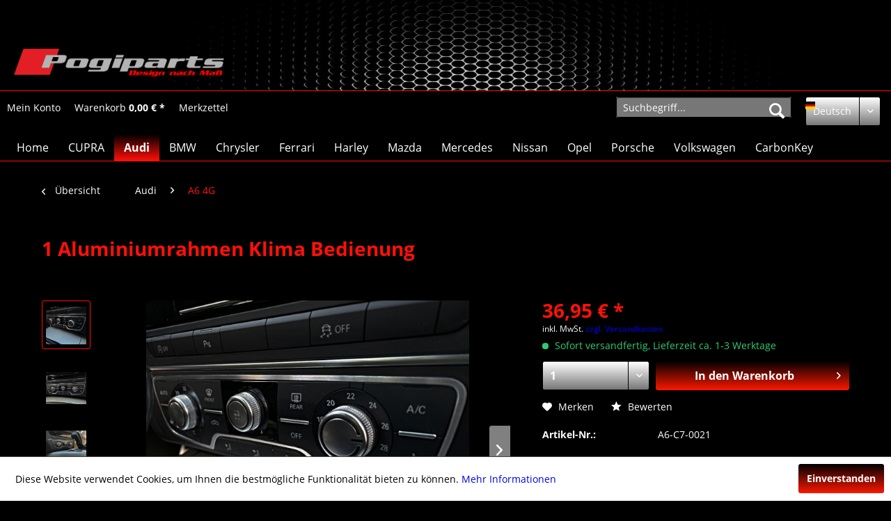

--- FILE ---
content_type: text/html; charset=UTF-8
request_url: https://pogiparts.de/de/audi/a6-4g/2981/1-aluminiumrahmen-klima-bedienung
body_size: 11725
content:
<!DOCTYPE html> <html class="no-js" lang="de" itemscope="itemscope" itemtype="https://schema.org/WebPage"> <head> <meta charset="utf-8"> <meta name="author" content="" /> <meta name="robots" content="index,follow" /> <meta name="revisit-after" content="15 days" /> <meta name="keywords" content=".Die, Klebefläche, Handarbeit, Blende, rückseitig, Fahrzeug, wertet, Innenraum, kleine, Akzente, Blenden, bereits, versehen, speziellen, fügt, Bedarf, wieder, rückstandslos, entfernt, werden." /> <meta name="description" content="Pogiparts Aludekor Echtcarbon" /> <meta property="og:type" content="product" /> <meta property="og:site_name" content="Pogiparts" /> <meta property="og:url" content="https://pogiparts.de/de/audi/a6-4g/2981/1-aluminiumrahmen-klima-bedienung" /> <meta property="og:title" content="1 Aluminiumrahmen Klima Bedienung" /> <meta property="og:description" content="Die Zierblenden bestehen aus hochwertigem Aluminium und werden in Handarbeit als Einzelanfertigung hergestellt. Nach der Fertigung auf einer…" /> <meta property="og:image" content="https://pogiparts.de/media/image/de/fb/b1/20210804_091400845_iOS.jpg" /> <meta property="product:brand" content="Pogiparts" /> <meta property="product:price" content="36,95" /> <meta property="product:product_link" content="https://pogiparts.de/de/audi/a6-4g/2981/1-aluminiumrahmen-klima-bedienung" /> <meta name="twitter:card" content="product" /> <meta name="twitter:site" content="Pogiparts" /> <meta name="twitter:title" content="1 Aluminiumrahmen Klima Bedienung" /> <meta name="twitter:description" content="Die Zierblenden bestehen aus hochwertigem Aluminium und werden in Handarbeit als Einzelanfertigung hergestellt. Nach der Fertigung auf einer…" /> <meta name="twitter:image" content="https://pogiparts.de/media/image/de/fb/b1/20210804_091400845_iOS.jpg" /> <meta itemprop="copyrightHolder" content="Pogiparts" /> <meta itemprop="copyrightYear" content="2014" /> <meta itemprop="isFamilyFriendly" content="True" /> <meta itemprop="image" content="https://pogiparts.de/media/image/05/ee/b9/logoneu.png" /> <meta name="viewport" content="width=device-width, initial-scale=1.0"> <meta name="mobile-web-app-capable" content="yes"> <meta name="apple-mobile-web-app-title" content="Pogiparts"> <meta name="apple-mobile-web-app-capable" content="yes"> <meta name="apple-mobile-web-app-status-bar-style" content="default"> <link rel="alternate" hreflang="de-DE" href="https://pogiparts.de/de/audi/a6-4g/2981/1-aluminiumrahmen-klima-bedienung" /> <link rel="alternate" hreflang="en-GB" href="https://pogiparts.de/en/audi/a6-4g/2981/1x-aluframe-klimaoperation" /> <link rel="apple-touch-icon-precomposed" href="https://pogiparts.de/media/image/b7/9e/a3/fabitVpFVveI451Pj.png"> <link rel="shortcut icon" href="https://pogiparts.de/media/image/47/c5/af/fabi.png"> <meta name="msapplication-navbutton-color" content="#FF1008" /> <meta name="application-name" content="Pogiparts" /> <meta name="msapplication-starturl" content="https://pogiparts.de/de/" /> <meta name="msapplication-window" content="width=1024;height=768" /> <meta name="msapplication-TileImage" content="https://pogiparts.de/media/image/62/51/47/fabisA5hDRLm3Dp2r.png"> <meta name="msapplication-TileColor" content="#FF1008"> <meta name="theme-color" content="#FF1008" /> <link rel="canonical" href="https://pogiparts.de/de/audi/a6-4g/2981/1-aluminiumrahmen-klima-bedienung" /> <title itemprop="name">Pogiparts-design nach Maß | Pogiparts</title> <link href="/web/cache/1602165609_e62f9fc7715a7bccbc4df57f0748c005.css" media="all" rel="stylesheet" type="text/css" /> <link href="/custom.css" media="all" rel="stylesheet" type="text/css"> </head> <body class="is--ctl-detail is--act-index" > <div class="page-wrap"> <noscript class="noscript-main"> <div class="alert is--warning"> <div class="alert--icon"> <i class="icon--element icon--warning"></i> </div> <div class="alert--content"> Um Pogiparts in vollem Umfang nutzen zu k&ouml;nnen, empfehlen wir Ihnen Javascript in Ihrem Browser zu aktiveren. </div> </div> </noscript> <header class="header-main"> <div class="top-bar"> <div class="container block-group"> <nav class="top-bar--navigation block" role="menubar"> </nav> </div> </div> <div class="container header--navigation"> <div class="logo-main block-group" role="banner"> <div class="logo--shop block"> <a class="logo--link" href="https://pogiparts.de/de/" title="Pogiparts - zur Startseite wechseln"> <picture> <source srcset="https://pogiparts.de/media/image/05/ee/b9/logoneu.png" media="(min-width: 78.75em)"> <source srcset="https://pogiparts.de/media/image/03/36/23/zzzzz595aaf1d9886f.jpg" media="(min-width: 64em)"> <source srcset="https://pogiparts.de/media/image/90/c2/07/zzzzz595aaf0686414.jpg" media="(min-width: 48em)"> <img srcset="https://pogiparts.de/media/image/e3/8f/c0/zzzzz.jpg" alt="Pogiparts - zur Startseite wechseln" /> </picture> </a> </div> </div> <div class="container--ajax-cart" data-collapse-cart="true" data-displayMode="offcanvas"></div> </div> </header> <nav class="shop--navigation block-group"> <ul class="navigation--list container" role="menubar"> <li class="navigation--entry entry--menu-left" role="menuitem"> <a class="entry--link entry--trigger btn is--icon-left" href="#offcanvas--left" data-offcanvas="true" data-offCanvasSelector=".sidebar-main" aria-label="Menü"> <i class="icon--menu"></i> Menü </a> </li>  <li class="navigation--entry entry--account" role="menuitem" data-offcanvas="true" data-offCanvasSelector=".account--dropdown-navigation"> <a href="https://pogiparts.de/de/account" title="Mein Konto" aria-label="Mein Konto" class="btn is--icon-left entry--link account--link"> <i class="icon--account"></i> <span class="account--display"> Mein Konto </span> </a> </li> <li class="navigation--entry entry--cart" role="menuitem"> <a class="btn is--icon-left cart--link" href="https://pogiparts.de/de/checkout/cart" title="Warenkorb" aria-label="Warenkorb"> <span class="cart--display"> Warenkorb </span> <span class="badge is--primary is--minimal cart--quantity is--hidden">0</span> <i class="icon--basket"></i> <span class="cart--amount"> 0,00&nbsp;&euro; * </span> </a> <div class="ajax-loader">&nbsp;</div> </li> <li class="navigation--entry entry--notepad" role="menuitem"> <a href="https://pogiparts.de/de/note" title="Merkzettel" aria-label="Merkzettel" class="btn"> <span class="notepad--display">Merkzettel</span><i class="icon--heart"></i> </a> </li>  <li class="navigation--entry entry--language">  <div class="top-bar--language navigation--entry"> <form method="post" class="language--form"> <div class="field--select"> <div class="language--flag de_DE">Deutsch</div> <div class="select-field"> <select name="__shop" class="language--select" data-auto-submit="true"> <option value="1" selected="selected"> Deutsch </option> <option value="3" > Englisch </option> </select> </div> <input type="hidden" name="__redirect" value="1"> </div> </form> </div>  </li> <li class="navigation--entry entry--search" role="menuitem" data-search="true" aria-haspopup="true" data-minLength="3"> <a class="btn entry--link entry--trigger" href="#show-hide--search" title="Suche anzeigen / schließen" aria-label="Suche anzeigen / schließen"> <i class="icon--search"></i> <span class="search--display">Suchen</span> </a> <form action="/de/search" method="get" class="main-search--form"> <input type="search" name="sSearch" class="main-search--field" autocomplete="off" autocapitalize="off" placeholder="Suchbegriff..." maxlength="30" /> <button type="submit" class="main-search--button"> <i class="icon--search"></i> <span class="main-search--text">Suchen</span> </button> <div class="form--ajax-loader">&nbsp;</div> </form> <div class="main-search--results"></div> </li> </ul> </nav> <nav class="navigation-main"> <div class="container" data-menu-scroller="true" data-listSelector=".navigation--list.container" data-viewPortSelector=".navigation--list-wrapper"> <div class="navigation--list-wrapper"> <ul class="navigation--list container" role="menubar" itemscope="itemscope" itemtype="https://schema.org/SiteNavigationElement"> <li class="navigation--entry is--home" role="menuitem"><a class="navigation--link is--first" href="https://pogiparts.de/de/" title="Home" aria-label="Home" itemprop="url"><span itemprop="name">Home</span></a></li><li class="navigation--entry" role="menuitem"><a class="navigation--link" href="https://pogiparts.de/de/cupra/" title="CUPRA" aria-label="CUPRA" itemprop="url"><span itemprop="name">CUPRA</span></a></li><li class="navigation--entry is--active" role="menuitem"><a class="navigation--link is--active" href="https://pogiparts.de/de/audi/" title="Audi" aria-label="Audi" itemprop="url"><span itemprop="name">Audi</span></a></li><li class="navigation--entry" role="menuitem"><a class="navigation--link" href="https://pogiparts.de/de/bmw/" title="BMW" aria-label="BMW" itemprop="url"><span itemprop="name">BMW</span></a></li><li class="navigation--entry" role="menuitem"><a class="navigation--link" href="https://pogiparts.de/de/chrysler/" title="Chrysler" aria-label="Chrysler" itemprop="url"><span itemprop="name">Chrysler</span></a></li><li class="navigation--entry" role="menuitem"><a class="navigation--link" href="https://pogiparts.de/de/ferrari/" title="Ferrari" aria-label="Ferrari" itemprop="url"><span itemprop="name">Ferrari</span></a></li><li class="navigation--entry" role="menuitem"><a class="navigation--link" href="https://pogiparts.de/de/harley/" title="Harley" aria-label="Harley" itemprop="url"><span itemprop="name">Harley</span></a></li><li class="navigation--entry" role="menuitem"><a class="navigation--link" href="https://pogiparts.de/de/mazda/" title="Mazda" aria-label="Mazda" itemprop="url"><span itemprop="name">Mazda</span></a></li><li class="navigation--entry" role="menuitem"><a class="navigation--link" href="https://pogiparts.de/de/mercedes/" title="Mercedes" aria-label="Mercedes" itemprop="url"><span itemprop="name">Mercedes</span></a></li><li class="navigation--entry" role="menuitem"><a class="navigation--link" href="https://pogiparts.de/de/nissan/" title="Nissan" aria-label="Nissan" itemprop="url"><span itemprop="name">Nissan</span></a></li><li class="navigation--entry" role="menuitem"><a class="navigation--link" href="https://pogiparts.de/de/opel/" title="Opel" aria-label="Opel" itemprop="url"><span itemprop="name">Opel</span></a></li><li class="navigation--entry" role="menuitem"><a class="navigation--link" href="https://pogiparts.de/de/porsche/" title="Porsche" aria-label="Porsche" itemprop="url"><span itemprop="name">Porsche</span></a></li><li class="navigation--entry" role="menuitem"><a class="navigation--link" href="https://pogiparts.de/de/volkswagen/" title="Volkswagen" aria-label="Volkswagen" itemprop="url"><span itemprop="name">Volkswagen</span></a></li><li class="navigation--entry" role="menuitem"><a class="navigation--link" href="https://pogiparts.de/de/carbonkey/" title="CarbonKey" aria-label="CarbonKey" itemprop="url"><span itemprop="name">CarbonKey</span></a></li> </ul> </div> </div> </nav> <section class="content-main container block-group"> <nav class="content--breadcrumb block"> <a class="breadcrumb--button breadcrumb--link" href="https://pogiparts.de/de/audi/a6-4g/" title="Übersicht"> <i class="icon--arrow-left"></i> <span class="breadcrumb--title">Übersicht</span> </a> <ul class="breadcrumb--list" role="menu" itemscope itemtype="https://schema.org/BreadcrumbList"> <li role="menuitem" class="breadcrumb--entry" itemprop="itemListElement" itemscope itemtype="https://schema.org/ListItem"> <a class="breadcrumb--link" href="https://pogiparts.de/de/audi/" title="Audi" itemprop="item"> <link itemprop="url" href="https://pogiparts.de/de/audi/" /> <span class="breadcrumb--title" itemprop="name">Audi</span> </a> <meta itemprop="position" content="0" /> </li> <li role="none" class="breadcrumb--separator"> <i class="icon--arrow-right"></i> </li> <li role="menuitem" class="breadcrumb--entry is--active" itemprop="itemListElement" itemscope itemtype="https://schema.org/ListItem"> <a class="breadcrumb--link" href="https://pogiparts.de/de/audi/a6-4g/" title="A6 4G" itemprop="item"> <link itemprop="url" href="https://pogiparts.de/de/audi/a6-4g/" /> <span class="breadcrumb--title" itemprop="name">A6 4G</span> </a> <meta itemprop="position" content="1" /> </li> </ul> </nav> <nav class="product--navigation"> <a href="#" class="navigation--link link--prev"> <div class="link--prev-button"> <span class="link--prev-inner">Zurück</span> </div> <div class="image--wrapper"> <div class="image--container"></div> </div> </a> <a href="#" class="navigation--link link--next"> <div class="link--next-button"> <span class="link--next-inner">Vor</span> </div> <div class="image--wrapper"> <div class="image--container"></div> </div> </a> </nav> <div class="content-main--inner"> <aside class="sidebar-main off-canvas"> <div class="navigation--smartphone"> <ul class="navigation--list "> <li class="navigation--entry entry--close-off-canvas"> <a href="#close-categories-menu" title="Menü schließen" class="navigation--link"> Menü schließen <i class="icon--arrow-right"></i> </a> </li> </ul> <div class="mobile--switches">  <div class="top-bar--language navigation--entry"> <form method="post" class="language--form"> <div class="field--select"> <div class="language--flag de_DE">Deutsch</div> <div class="select-field"> <select name="__shop" class="language--select" data-auto-submit="true"> <option value="1" selected="selected"> Deutsch </option> <option value="3" > Englisch </option> </select> </div> <input type="hidden" name="__redirect" value="1"> </div> </form> </div>  </div> </div> <div class="sidebar--categories-wrapper" data-subcategory-nav="true" data-mainCategoryId="3" data-categoryId="112" data-fetchUrl="/de/widgets/listing/getCategory/categoryId/112"> <div class="categories--headline navigation--headline"> Kategorien </div> <div class="sidebar--categories-navigation"> <ul class="sidebar--navigation categories--navigation navigation--list is--drop-down is--level0 is--rounded" role="menu"> <li class="navigation--entry" role="menuitem"> <a class="navigation--link" href="https://pogiparts.de/de/cupra/" data-categoryId="113" data-fetchUrl="/de/widgets/listing/getCategory/categoryId/113" title="CUPRA" > CUPRA </a> </li> <li class="navigation--entry is--active has--sub-categories has--sub-children" role="menuitem"> <a class="navigation--link is--active has--sub-categories link--go-forward" href="https://pogiparts.de/de/audi/" data-categoryId="9" data-fetchUrl="/de/widgets/listing/getCategory/categoryId/9" title="Audi" > Audi <span class="is--icon-right"> <i class="icon--arrow-right"></i> </span> </a> <ul class="sidebar--navigation categories--navigation navigation--list is--level1 is--rounded" role="menu"> <li class="navigation--entry has--sub-children" role="menuitem"> <a class="navigation--link link--go-forward" href="https://pogiparts.de/de/audi/a1/" data-categoryId="106" data-fetchUrl="/de/widgets/listing/getCategory/categoryId/106" title="A1" > A1 <span class="is--icon-right"> <i class="icon--arrow-right"></i> </span> </a> </li> <li class="navigation--entry has--sub-children" role="menuitem"> <a class="navigation--link link--go-forward" href="https://pogiparts.de/de/audi/a3/" data-categoryId="80" data-fetchUrl="/de/widgets/listing/getCategory/categoryId/80" title="A3" > A3 <span class="is--icon-right"> <i class="icon--arrow-right"></i> </span> </a> </li> <li class="navigation--entry" role="menuitem"> <a class="navigation--link" href="https://pogiparts.de/de/audi/a4-8k/" data-categoryId="21" data-fetchUrl="/de/widgets/listing/getCategory/categoryId/21" title="A4 | 8K" > A4 | 8K </a> </li> <li class="navigation--entry is--active" role="menuitem"> <a class="navigation--link is--active" href="https://pogiparts.de/de/audi/a6-4g/" data-categoryId="112" data-fetchUrl="/de/widgets/listing/getCategory/categoryId/112" title="A6 4G" > A6 4G </a> </li> <li class="navigation--entry has--sub-children" role="menuitem"> <a class="navigation--link link--go-forward" href="https://pogiparts.de/de/audi/a5/" data-categoryId="87" data-fetchUrl="/de/widgets/listing/getCategory/categoryId/87" title="A5" > A5 <span class="is--icon-right"> <i class="icon--arrow-right"></i> </span> </a> </li> <li class="navigation--entry" role="menuitem"> <a class="navigation--link" href="https://pogiparts.de/de/audi/q2/" data-categoryId="53" data-fetchUrl="/de/widgets/listing/getCategory/categoryId/53" title="Q2" > Q2 </a> </li> <li class="navigation--entry" role="menuitem"> <a class="navigation--link" href="https://pogiparts.de/de/audi/q5/" data-categoryId="54" data-fetchUrl="/de/widgets/listing/getCategory/categoryId/54" title="Q5" > Q5 </a> </li> <li class="navigation--entry" role="menuitem"> <a class="navigation--link" href="https://pogiparts.de/de/audi/q7/" data-categoryId="110" data-fetchUrl="/de/widgets/listing/getCategory/categoryId/110" title="Q7" > Q7 </a> </li> <li class="navigation--entry has--sub-children" role="menuitem"> <a class="navigation--link link--go-forward" href="https://pogiparts.de/de/audi/r8/" data-categoryId="79" data-fetchUrl="/de/widgets/listing/getCategory/categoryId/79" title="R8" > R8 <span class="is--icon-right"> <i class="icon--arrow-right"></i> </span> </a> </li> <li class="navigation--entry has--sub-children" role="menuitem"> <a class="navigation--link link--go-forward" href="https://pogiparts.de/de/audi/tt/" data-categoryId="77" data-fetchUrl="/de/widgets/listing/getCategory/categoryId/77" title="TT" > TT <span class="is--icon-right"> <i class="icon--arrow-right"></i> </span> </a> </li> </ul> </li> <li class="navigation--entry has--sub-children" role="menuitem"> <a class="navigation--link link--go-forward" href="https://pogiparts.de/de/bmw/" data-categoryId="4" data-fetchUrl="/de/widgets/listing/getCategory/categoryId/4" title="BMW" > BMW <span class="is--icon-right"> <i class="icon--arrow-right"></i> </span> </a> </li> <li class="navigation--entry has--sub-children" role="menuitem"> <a class="navigation--link link--go-forward" href="https://pogiparts.de/de/chrysler/" data-categoryId="7" data-fetchUrl="/de/widgets/listing/getCategory/categoryId/7" title="Chrysler" > Chrysler <span class="is--icon-right"> <i class="icon--arrow-right"></i> </span> </a> </li> <li class="navigation--entry has--sub-children" role="menuitem"> <a class="navigation--link link--go-forward" href="https://pogiparts.de/de/ferrari/" data-categoryId="10" data-fetchUrl="/de/widgets/listing/getCategory/categoryId/10" title="Ferrari" > Ferrari <span class="is--icon-right"> <i class="icon--arrow-right"></i> </span> </a> </li> <li class="navigation--entry" role="menuitem"> <a class="navigation--link" href="https://pogiparts.de/de/harley/" data-categoryId="38" data-fetchUrl="/de/widgets/listing/getCategory/categoryId/38" title="Harley" > Harley </a> </li> <li class="navigation--entry has--sub-children" role="menuitem"> <a class="navigation--link link--go-forward" href="https://pogiparts.de/de/mazda/" data-categoryId="14" data-fetchUrl="/de/widgets/listing/getCategory/categoryId/14" title="Mazda" > Mazda <span class="is--icon-right"> <i class="icon--arrow-right"></i> </span> </a> </li> <li class="navigation--entry has--sub-children" role="menuitem"> <a class="navigation--link link--go-forward" href="https://pogiparts.de/de/mercedes/" data-categoryId="8" data-fetchUrl="/de/widgets/listing/getCategory/categoryId/8" title="Mercedes" > Mercedes <span class="is--icon-right"> <i class="icon--arrow-right"></i> </span> </a> </li> <li class="navigation--entry has--sub-children" role="menuitem"> <a class="navigation--link link--go-forward" href="https://pogiparts.de/de/nissan/" data-categoryId="73" data-fetchUrl="/de/widgets/listing/getCategory/categoryId/73" title="Nissan" > Nissan <span class="is--icon-right"> <i class="icon--arrow-right"></i> </span> </a> </li> <li class="navigation--entry has--sub-children" role="menuitem"> <a class="navigation--link link--go-forward" href="https://pogiparts.de/de/opel/" data-categoryId="5" data-fetchUrl="/de/widgets/listing/getCategory/categoryId/5" title="Opel" > Opel <span class="is--icon-right"> <i class="icon--arrow-right"></i> </span> </a> </li> <li class="navigation--entry has--sub-children" role="menuitem"> <a class="navigation--link link--go-forward" href="https://pogiparts.de/de/porsche/" data-categoryId="13" data-fetchUrl="/de/widgets/listing/getCategory/categoryId/13" title="Porsche" > Porsche <span class="is--icon-right"> <i class="icon--arrow-right"></i> </span> </a> </li> <li class="navigation--entry has--sub-children" role="menuitem"> <a class="navigation--link link--go-forward" href="https://pogiparts.de/de/volkswagen/" data-categoryId="74" data-fetchUrl="/de/widgets/listing/getCategory/categoryId/74" title="Volkswagen" > Volkswagen <span class="is--icon-right"> <i class="icon--arrow-right"></i> </span> </a> </li> <li class="navigation--entry has--sub-children" role="menuitem"> <a class="navigation--link link--go-forward" href="https://pogiparts.de/de/carbonkey/" data-categoryId="11" data-fetchUrl="/de/widgets/listing/getCategory/categoryId/11" title="CarbonKey" > CarbonKey <span class="is--icon-right"> <i class="icon--arrow-right"></i> </span> </a> </li> </ul> </div> <div class="shop-sites--container is--rounded"> <div class="shop-sites--headline navigation--headline"> Informationen </div> <ul class="shop-sites--navigation sidebar--navigation navigation--list is--drop-down is--level0" role="menu"> <li class="navigation--entry" role="menuitem"> <a class="navigation--link" href="https://pogiparts.de/de/ueber-uns" title="Über uns" data-categoryId="9" data-fetchUrl="/de/widgets/listing/getCustomPage/pageId/9" > Über uns </a> </li> <li class="navigation--entry" role="menuitem"> <a class="navigation--link" href="https://pogiparts.de/de/hilfe/support" title="Hilfe / Support" data-categoryId="2" data-fetchUrl="/de/widgets/listing/getCustomPage/pageId/2" > Hilfe / Support </a> </li> <li class="navigation--entry" role="menuitem"> <a class="navigation--link" href="https://pogiparts.de/de/kontaktformular" title="Kontakt" data-categoryId="1" data-fetchUrl="/de/widgets/listing/getCustomPage/pageId/1" target="_self"> Kontakt </a> </li> <li class="navigation--entry" role="menuitem"> <a class="navigation--link" href="https://pogiparts.de/de/versand-und-zahlungsbedingungen" title="Versand und Zahlungsbedingungen" data-categoryId="6" data-fetchUrl="/de/widgets/listing/getCustomPage/pageId/6" > Versand und Zahlungsbedingungen </a> </li> <li class="navigation--entry" role="menuitem"> <a class="navigation--link" href="https://pogiparts.de/de/widerrufsrecht" title="Widerrufsrecht" data-categoryId="8" data-fetchUrl="/de/widgets/listing/getCustomPage/pageId/8" > Widerrufsrecht </a> </li> <li class="navigation--entry" role="menuitem"> <a class="navigation--link" href="https://pogiparts.de/de/datenschutz" title="Datenschutz" data-categoryId="7" data-fetchUrl="/de/widgets/listing/getCustomPage/pageId/7" > Datenschutz </a> </li> <li class="navigation--entry" role="menuitem"> <a class="navigation--link" href="https://pogiparts.de/de/agb" title="AGB" data-categoryId="4" data-fetchUrl="/de/widgets/listing/getCustomPage/pageId/4" > AGB </a> </li> <li class="navigation--entry" role="menuitem"> <a class="navigation--link" href="https://pogiparts.de/de/impressum" title="Impressum" data-categoryId="3" data-fetchUrl="/de/widgets/listing/getCustomPage/pageId/3" > Impressum </a> </li> </ul> </div> <div class="paypal-sidebar panel"> <div class="panel--body"> <a onclick="window.open(this.href, 'olcwhatispaypal','toolbar=no, location=no, directories=no, status=no, menubar=no, scrollbars=yes, resizable=yes, width=400, height=500'); return false;" href="https://www.paypal.com/de/cgi-bin/webscr?cmd=xpt/cps/popup/OLCWhatIsPayPal-outside" title="Wir akzeptieren PayPal" target="_blank" rel="nofollow noopener"> <img class="paypal-sidebar--logo" src="/engine/Shopware/Plugins/Community/Frontend/SwagPaymentPaypal/Views/responsive/frontend/_public/src/img/paypal-logo.png" alt="PayPal Logo"/> </a> </div> </div> </div> </aside> <div class="content--wrapper"> <div class="content product--details" itemscope itemtype="https://schema.org/Product" data-product-navigation="/de/widgets/listing/productNavigation" data-category-id="112" data-main-ordernumber="A6-C7-0021" data-ajax-wishlist="true" data-compare-ajax="true" data-ajax-variants-container="true"> <header class="product--header"> <div class="product--info"> <h1 class="product--title" itemprop="name"> 1 Aluminiumrahmen Klima Bedienung </h1> <meta itemprop="image" content="https://pogiparts.de/media/image/60/28/25/20210804_095745313_iOS.jpg"/> <meta itemprop="image" content="https://pogiparts.de/media/image/f0/69/0d/20210804_091428932_iOS.jpg"/> <meta itemprop="image" content="https://pogiparts.de/media/image/4a/b2/41/20210804_091447428_iOS.jpg"/> <div class="product--rating-container"> <a href="#product--publish-comment" class="product--rating-link" rel="nofollow" title="Bewertung abgeben"> <span class="product--rating"> </span> </a> </div> </div> </header> <div class="product--detail-upper block-group"> <div class="product--image-container image-slider product--image-zoom" data-image-slider="true" data-image-gallery="true" data-maxZoom="0" data-thumbnails=".image--thumbnails" > <div class="image--thumbnails image-slider--thumbnails"> <div class="image-slider--thumbnails-slide"> <a href="https://pogiparts.de/media/image/de/fb/b1/20210804_091400845_iOS.jpg" title="Vorschau: 1 Aluminiumrahmen Klima Bedienung" class="thumbnail--link is--active"> <img srcset="https://pogiparts.de/media/image/c1/e6/fe/20210804_091400845_iOS_200x200.jpg, https://pogiparts.de/media/image/b7/d6/d3/20210804_091400845_iOS_200x200@2x.jpg 2x" alt="Vorschau: 1 Aluminiumrahmen Klima Bedienung" title="Vorschau: 1 Aluminiumrahmen Klima Bedienung" class="thumbnail--image" /> </a> <a href="https://pogiparts.de/media/image/60/28/25/20210804_095745313_iOS.jpg" title="Vorschau: 1 Aluminiumrahmen Klima Bedienung" class="thumbnail--link"> <img srcset="https://pogiparts.de/media/image/6a/01/89/20210804_095745313_iOS_200x200.jpg, https://pogiparts.de/media/image/24/3c/79/20210804_095745313_iOS_200x200@2x.jpg 2x" alt="Vorschau: 1 Aluminiumrahmen Klima Bedienung" title="Vorschau: 1 Aluminiumrahmen Klima Bedienung" class="thumbnail--image" /> </a> <a href="https://pogiparts.de/media/image/f0/69/0d/20210804_091428932_iOS.jpg" title="Vorschau: 1 Aluminiumrahmen Klima Bedienung" class="thumbnail--link"> <img srcset="https://pogiparts.de/media/image/3c/cd/8e/20210804_091428932_iOS_200x200.jpg, https://pogiparts.de/media/image/d3/e4/3e/20210804_091428932_iOS_200x200@2x.jpg 2x" alt="Vorschau: 1 Aluminiumrahmen Klima Bedienung" title="Vorschau: 1 Aluminiumrahmen Klima Bedienung" class="thumbnail--image" /> </a> <a href="https://pogiparts.de/media/image/4a/b2/41/20210804_091447428_iOS.jpg" title="Vorschau: 1 Aluminiumrahmen Klima Bedienung" class="thumbnail--link"> <img srcset="https://pogiparts.de/media/image/26/c9/65/20210804_091447428_iOS_200x200.jpg, https://pogiparts.de/media/image/af/23/02/20210804_091447428_iOS_200x200@2x.jpg 2x" alt="Vorschau: 1 Aluminiumrahmen Klima Bedienung" title="Vorschau: 1 Aluminiumrahmen Klima Bedienung" class="thumbnail--image" /> </a> </div> </div> <div class="image-slider--container"> <div class="image-slider--slide"> <div class="image--box image-slider--item"> <span class="image--element" data-img-large="https://pogiparts.de/media/image/1d/19/8a/20210804_091400845_iOS_1280x1280.jpg" data-img-small="https://pogiparts.de/media/image/c1/e6/fe/20210804_091400845_iOS_200x200.jpg" data-img-original="https://pogiparts.de/media/image/de/fb/b1/20210804_091400845_iOS.jpg" data-alt="1 Aluminiumrahmen Klima Bedienung"> <span class="image--media"> <img srcset="https://pogiparts.de/media/image/c4/39/ec/20210804_091400845_iOS_600x600.jpg, https://pogiparts.de/media/image/8c/61/7f/20210804_091400845_iOS_600x600@2x.jpg 2x" src="https://pogiparts.de/media/image/c4/39/ec/20210804_091400845_iOS_600x600.jpg" alt="1 Aluminiumrahmen Klima Bedienung" itemprop="image" /> </span> </span> </div> <div class="image--box image-slider--item"> <span class="image--element" data-img-large="https://pogiparts.de/media/image/58/16/e5/20210804_095745313_iOS_1280x1280.jpg" data-img-small="https://pogiparts.de/media/image/6a/01/89/20210804_095745313_iOS_200x200.jpg" data-img-original="https://pogiparts.de/media/image/60/28/25/20210804_095745313_iOS.jpg" data-alt="1 Aluminiumrahmen Klima Bedienung"> <span class="image--media"> <img srcset="https://pogiparts.de/media/image/53/c3/e2/20210804_095745313_iOS_600x600.jpg, https://pogiparts.de/media/image/b8/a2/55/20210804_095745313_iOS_600x600@2x.jpg 2x" alt="1 Aluminiumrahmen Klima Bedienung" itemprop="image" /> </span> </span> </div> <div class="image--box image-slider--item"> <span class="image--element" data-img-large="https://pogiparts.de/media/image/a5/1f/ce/20210804_091428932_iOS_1280x1280.jpg" data-img-small="https://pogiparts.de/media/image/3c/cd/8e/20210804_091428932_iOS_200x200.jpg" data-img-original="https://pogiparts.de/media/image/f0/69/0d/20210804_091428932_iOS.jpg" data-alt="1 Aluminiumrahmen Klima Bedienung"> <span class="image--media"> <img srcset="https://pogiparts.de/media/image/a3/c2/d9/20210804_091428932_iOS_600x600.jpg, https://pogiparts.de/media/image/40/7c/8d/20210804_091428932_iOS_600x600@2x.jpg 2x" alt="1 Aluminiumrahmen Klima Bedienung" itemprop="image" /> </span> </span> </div> <div class="image--box image-slider--item"> <span class="image--element" data-img-large="https://pogiparts.de/media/image/fa/09/5d/20210804_091447428_iOS_1280x1280.jpg" data-img-small="https://pogiparts.de/media/image/26/c9/65/20210804_091447428_iOS_200x200.jpg" data-img-original="https://pogiparts.de/media/image/4a/b2/41/20210804_091447428_iOS.jpg" data-alt="1 Aluminiumrahmen Klima Bedienung"> <span class="image--media"> <img srcset="https://pogiparts.de/media/image/be/09/f4/20210804_091447428_iOS_600x600.jpg, https://pogiparts.de/media/image/54/c9/bb/20210804_091447428_iOS_600x600@2x.jpg 2x" alt="1 Aluminiumrahmen Klima Bedienung" itemprop="image" /> </span> </span> </div> </div> </div> <div class="image--dots image-slider--dots panel--dot-nav"> <a href="#" class="dot--link">&nbsp;</a> <a href="#" class="dot--link">&nbsp;</a> <a href="#" class="dot--link">&nbsp;</a> <a href="#" class="dot--link">&nbsp;</a> </div> </div> <div class="product--buybox block"> <meta itemprop="brand" content="Pogiparts"/> <div itemprop="offers" itemscope itemtype="https://schema.org/Offer" class="buybox--inner"> <meta itemprop="priceCurrency" content="EUR"/> <span itemprop="priceSpecification" itemscope itemtype="https://schema.org/PriceSpecification"> <meta itemprop="valueAddedTaxIncluded" content="true"/> </span> <meta itemprop="url" content="https://pogiparts.de/de/audi/a6-4g/2981/1-aluminiumrahmen-klima-bedienung"/> <div class="product--price price--default"> <span class="price--content content--default"> <meta itemprop="price" content="36.95"> 36,95&nbsp;&euro; * </span> </div> <p class="product--tax" data-content="" data-modalbox="true" data-targetSelector="a" data-mode="ajax"> inkl. MwSt. <a title="Versandkosten" href="https://pogiparts.de/de/versand-und-zahlungsbedingungen" style="text-decoration:underline">zzgl. Versandkosten</a> </p> <div class="product--delivery"> <link itemprop="availability" href="https://schema.org/InStock" /> <p class="delivery--information"> <span class="delivery--text delivery--text-available"> <i class="delivery--status-icon delivery--status-available"></i> Sofort versandfertig, Lieferzeit ca. 1-3 Werktage </span> </p> </div> <div class="product--configurator"> </div> <form name="sAddToBasket" method="post" action="https://pogiparts.de/de/checkout/addArticle" class="buybox--form" data-add-article="true" data-eventName="submit" data-showModal="false" data-addArticleUrl="https://pogiparts.de/de/checkout/ajaxAddArticleCart"> <input type="hidden" name="sActionIdentifier" value=""/> <input type="hidden" name="sAddAccessories" id="sAddAccessories" value=""/> <input type="hidden" name="sAdd" value="A6-C7-0021"/> <div class="buybox--button-container block-group"> <div class="buybox--quantity block"> <div class="select-field"> <select id="sQuantity" name="sQuantity" class="quantity--select"> <option value="1">1</option> <option value="2">2</option> <option value="3">3</option> <option value="4">4</option> <option value="5">5</option> <option value="6">6</option> <option value="7">7</option> <option value="8">8</option> <option value="9">9</option> <option value="10">10</option> <option value="11">11</option> <option value="12">12</option> <option value="13">13</option> <option value="14">14</option> <option value="15">15</option> <option value="16">16</option> <option value="17">17</option> <option value="18">18</option> <option value="19">19</option> <option value="20">20</option> <option value="21">21</option> <option value="22">22</option> <option value="23">23</option> <option value="24">24</option> <option value="25">25</option> <option value="26">26</option> <option value="27">27</option> <option value="28">28</option> <option value="29">29</option> <option value="30">30</option> <option value="31">31</option> <option value="32">32</option> <option value="33">33</option> <option value="34">34</option> <option value="35">35</option> <option value="36">36</option> <option value="37">37</option> <option value="38">38</option> <option value="39">39</option> <option value="40">40</option> <option value="41">41</option> <option value="42">42</option> <option value="43">43</option> <option value="44">44</option> <option value="45">45</option> <option value="46">46</option> <option value="47">47</option> <option value="48">48</option> <option value="49">49</option> <option value="50">50</option> <option value="51">51</option> <option value="52">52</option> <option value="53">53</option> <option value="54">54</option> <option value="55">55</option> <option value="56">56</option> <option value="57">57</option> <option value="58">58</option> <option value="59">59</option> <option value="60">60</option> <option value="61">61</option> <option value="62">62</option> <option value="63">63</option> <option value="64">64</option> <option value="65">65</option> <option value="66">66</option> <option value="67">67</option> <option value="68">68</option> <option value="69">69</option> <option value="70">70</option> <option value="71">71</option> <option value="72">72</option> <option value="73">73</option> <option value="74">74</option> <option value="75">75</option> <option value="76">76</option> <option value="77">77</option> <option value="78">78</option> <option value="79">79</option> <option value="80">80</option> <option value="81">81</option> <option value="82">82</option> <option value="83">83</option> <option value="84">84</option> <option value="85">85</option> <option value="86">86</option> <option value="87">87</option> <option value="88">88</option> <option value="89">89</option> <option value="90">90</option> <option value="91">91</option> <option value="92">92</option> <option value="93">93</option> <option value="94">94</option> <option value="95">95</option> <option value="96">96</option> <option value="97">97</option> <option value="98">98</option> <option value="99">99</option> <option value="100">100</option> </select> </div> </div> <button class="buybox--button block btn is--primary is--icon-right is--center is--large" name="In den Warenkorb"> <span class="buy-btn--cart-add">In den</span> <span class="buy-btn--cart-text">Warenkorb</span> <i class="icon--arrow-right"></i> </button> </div> </form> <nav class="product--actions"> <form action="https://pogiparts.de/de/note/add/ordernumber/A6-C7-0021" method="post" class="action--form"> <button type="submit" class="action--link link--notepad" title="Auf den Merkzettel" data-ajaxUrl="https://pogiparts.de/de/note/ajaxAdd/ordernumber/A6-C7-0021" data-text="Gemerkt"> <i class="icon--heart"></i> <span class="action--text">Merken</span> </button> </form> <a href="#content--product-reviews" data-show-tab="true" class="action--link link--publish-comment" rel="nofollow" title="Bewertung abgeben"> <i class="icon--star"></i> Bewerten </a> </nav> </div> <ul class="product--base-info list--unstyled"> <li class="base-info--entry entry--sku"> <strong class="entry--label"> Artikel-Nr.: </strong> <meta itemprop="productID" content="2981"/> <span class="entry--content" itemprop="sku"> A6-C7-0021 </span> </li> </ul> </div> </div> <div class="tab-menu--product"> <div class="tab--navigation"> <a href="#" class="tab--link" title="Beschreibung" data-tabName="description">Beschreibung</a> <a href="#" class="tab--link" title="Bewertungen" data-tabName="rating"> Bewertungen <span class="product--rating-count">0</span> </a> </div> <div class="tab--container-list"> <div class="tab--container"> <div class="tab--header"> <a href="#" class="tab--title" title="Beschreibung">Beschreibung</a> </div> <div class="tab--preview"> Die Zierblenden bestehen aus hochwertigem Aluminium und werden in Handarbeit als...<a href="#" class="tab--link" title=" mehr"> mehr</a> </div> <div class="tab--content"> <div class="buttons--off-canvas"> <a href="#" title="Menü schließen" class="close--off-canvas"> <i class="icon--arrow-left"></i> Menü schließen </a> </div> <div class="content--description"> <div class="content--title"> Produktinformationen "1 Aluminiumrahmen Klima Bedienung" </div> <div class="product--description" itemprop="description"> <p>Die Zierblenden bestehen aus hochwertigem Aluminium und werden in Handarbeit als Einzelanfertigung hergestellt. Nach der Fertigung auf einer CNC-Fräsmaschine steckt noch ein großer Teil Handarbeit in den Blenden. Jede Blende wird nach Ihrer Bestellung hergestellt und erhält eine hitzebeständige Klebefläche von 3M .Die Oberfläche fügt sich optimal in das Fahrzeug ein und wertet den Innenraum durch kleine Akzente auf .Die Blenden sind bereits rückseitig mit einer speziellen Klebefläche versehen und können bei Bedarf wieder rückstandslos entfernt werden. Eine Einbauanleitung liegt jeder Blende bei.</p> </div> <div class="content--title"> Weiterführende Links zu "1 Aluminiumrahmen Klima Bedienung" </div> <ul class="content--list list--unstyled"> <li class="list--entry"> <a href="https://pogiparts.de/de/anfrage-formular?sInquiry=detail&sOrdernumber=A6-C7-0021" rel="nofollow" class="content--link link--contact" title="Fragen zum Artikel?"> <i class="icon--arrow-right"></i> Fragen zum Artikel? </a> </li> <li class="list--entry"> <a href="https://pogiparts.de/de/pogiparts/" target="_parent" class="content--link link--supplier" title="Weitere Artikel von Pogiparts"> <i class="icon--arrow-right"></i> Weitere Artikel von Pogiparts </a> </li> </ul> </div> </div> </div> <div class="tab--container"> <div class="tab--header"> <a href="#" class="tab--title" title="Bewertungen">Bewertungen</a> <span class="product--rating-count">0</span> </div> <div class="tab--preview"> Bewertungen lesen, schreiben und diskutieren...<a href="#" class="tab--link" title=" mehr"> mehr</a> </div> <div id="tab--product-comment" class="tab--content"> <div class="buttons--off-canvas"> <a href="#" title="Menü schließen" class="close--off-canvas"> <i class="icon--arrow-left"></i> Menü schließen </a> </div> <div class="content--product-reviews" id="detail--product-reviews"> <div class="content--title"> Kundenbewertungen für "1 Aluminiumrahmen Klima Bedienung" </div> <div class="review--form-container"> <div id="product--publish-comment" class="content--title"> Bewertung schreiben </div> <div class="alert is--warning is--rounded"> <div class="alert--icon"> <i class="icon--element icon--warning"></i> </div> <div class="alert--content"> Bewertungen werden nach Überprüfung freigeschaltet. </div> </div> <form method="post" action="https://pogiparts.de/de/audi/a6-4g/2981/1-aluminiumrahmen-klima-bedienung?action=rating&amp;c=112#detail--product-reviews" class="content--form review--form"> <input name="sVoteName" type="text" value="" class="review--field" aria-label="Ihr Name" placeholder="Ihr Name" /> <input name="sVoteMail" type="email" value="" class="review--field" aria-label="Ihre E-Mail-Adresse" placeholder="Ihre E-Mail-Adresse*" required="required" aria-required="true" /> <input name="sVoteSummary" type="text" value="" id="sVoteSummary" class="review--field" aria-label="Zusammenfassung" placeholder="Zusammenfassung*" required="required" aria-required="true" /> <div class="field--select review--field select-field"> <select name="sVoteStars" aria-label="Bewertung abgeben"> <option value="10">10 sehr gut</option> <option value="9">9</option> <option value="8">8</option> <option value="7">7</option> <option value="6">6</option> <option value="5">5</option> <option value="4">4</option> <option value="3">3</option> <option value="2">2</option> <option value="1">1 sehr schlecht</option> </select> </div> <textarea name="sVoteComment" placeholder="Ihre Meinung" cols="3" rows="2" class="review--field" aria-label="Ihre Meinung"></textarea> <div class="review--captcha"> <div class="captcha--placeholder" data-src="/de/widgets/Captcha/refreshCaptcha"></div> <strong class="captcha--notice">Bitte geben Sie die Zeichenfolge in das nachfolgende Textfeld ein.</strong> <div class="captcha--code"> <input type="text" name="sCaptcha" class="review--field" required="required" aria-required="true" /> </div> </div> <p class="review--notice"> Die mit einem * markierten Felder sind Pflichtfelder. </p> <p class="privacy-information"> <input name="privacy-checkbox" type="checkbox" id="privacy-checkbox" required="required" aria-label="Ich habe die Datenschutzbestimmungen zur Kenntnis genommen." aria-required="true" value="1" class="is--required" /> <label for="privacy-checkbox"> Ich habe die <a title="Datenschutzbestimmungen" href="https://pogiparts.de/de/datenschutz" target="_blank">Datenschutzbestimmungen</a> zur Kenntnis genommen. </label> </p> <div class="review--actions"> <button type="submit" class="btn is--primary" name="Submit"> Speichern </button> </div> </form> </div> </div> </div> </div> </div> </div> <div class="tab-menu--cross-selling"> <div class="tab--navigation"> <a href="#content--customer-viewed" title="Kunden haben sich ebenfalls angesehen" class="tab--link">Kunden haben sich ebenfalls angesehen</a> </div> <div class="tab--container-list"> <div class="tab--container" data-tab-id="alsoviewed"> <div class="tab--header"> <a href="#" class="tab--title" title="Kunden haben sich ebenfalls angesehen">Kunden haben sich ebenfalls angesehen</a> </div> <div class="tab--content content--also-viewed"> </div> </div> </div> </div> </div> </div> </div> </section> <footer class="footer-main"> <div class="container"> <div class="footer--columns block-group"> <div class="footer--column column--hotline is--first block"> <div class="column--headline">Service Hotline :</div> <div class="column--content"> <p class="column--desc">Telefonische Unterst&uuml;tzung und Beratung unter:0172/8957095 (auch WhatsApp)</a><br/>Mo-Fr, 09:00 - 19:00 Uhr</p> </div> </div> <div class="footer--column column--menu block"> <div class="column--headline">Shop Service</div> <nav class="column--navigation column--content"> <ul class="navigation--list" role="menu"> <li class="navigation--entry" role="menuitem"> <a class="navigation--link" href="https://pogiparts.de/de/kontaktformular" title="Kontakt" target="_self"> Kontakt </a> </li> <li class="navigation--entry" role="menuitem"> <a class="navigation--link" href="https://pogiparts.de/de/versand-und-zahlungsbedingungen" title="Versand und Zahlungsbedingungen"> Versand und Zahlungsbedingungen </a> </li> <li class="navigation--entry" role="menuitem"> <a class="navigation--link" href="https://pogiparts.de/de/rueckgabe" title="Rückgabe" target="_self"> Rückgabe </a> </li> <li class="navigation--entry" role="menuitem"> <a class="navigation--link" href="https://pogiparts.de/de/widerrufsrecht" title="Widerrufsrecht"> Widerrufsrecht </a> </li> <li class="navigation--entry" role="menuitem"> <a class="navigation--link" href="https://pogiparts.de/de/widerrufsformular" title="Widerrufsformular"> Widerrufsformular </a> </li> <li class="navigation--entry" role="menuitem"> <a class="navigation--link" href="https://pogiparts.de/de/agb" title="AGB"> AGB </a> </li> </ul> </nav> </div> <div class="footer--column column--menu block"> <div class="column--headline">Informationen</div> <nav class="column--navigation column--content"> <ul class="navigation--list" role="menu"> <li class="navigation--entry" role="menuitem"> <a class="navigation--link" href="https://pogiparts.de/de/newsletter" title="Newsletter"> Newsletter </a> </li> <li class="navigation--entry" role="menuitem"> <a class="navigation--link" href="https://pogiparts.de/de/ueber-uns" title="Über uns"> Über uns </a> </li> <li class="navigation--entry" role="menuitem"> <a class="navigation--link" href="https://pogiparts.de/de/datenschutz" title="Datenschutz"> Datenschutz </a> </li> <li class="navigation--entry" role="menuitem"> <a class="navigation--link" href="https://pogiparts.de/de/impressum" title="Impressum"> Impressum </a> </li> </ul> </nav> </div> <div class="footer--column column--newsletter is--last block"> <div class="column--headline">Newsletter</div> <div class="column--content" data-newsletter="true"> <p class="column--desc"> Abonnieren Sie den kostenlosen Newsletter und verpassen Sie keine Neuigkeit oder Aktion mehr von Pogiparts. </p> <form class="newsletter--form" action="https://pogiparts.de/de/newsletter" method="post"> <input type="hidden" value="1" name="subscribeToNewsletter" /> <div class="content"> <input type="email" aria-label="Ihre E-Mail Adresse" name="newsletter" class="newsletter--field" placeholder="Ihre E-Mail Adresse" /> <button type="submit" aria-label="Newsletter abonnieren" class="newsletter--button btn"> <i class="icon--mail"></i> <span class="button--text">Newsletter abonnieren</span> </button> </div> <p class="privacy-information"> <input name="privacy-checkbox" type="checkbox" id="privacy-checkbox" required="required" aria-label="Ich habe die Datenschutzbestimmungen zur Kenntnis genommen." aria-required="true" value="1" class="is--required" /> <label for="privacy-checkbox"> Ich habe die <a title="Datenschutzbestimmungen" href="https://pogiparts.de/de/datenschutz" target="_blank">Datenschutzbestimmungen</a> zur Kenntnis genommen. </label> </p> </form> </div> </div> </div> <div class="footer--bottom"> <div class="footer--vat-info"> <p class="vat-info--text"> * Alle Preise inkl. gesetzl. Mehrwertsteuer zzgl. <a title="Versandkosten" href="https://pogiparts.de/de/versand-und-zahlungsbedingungen">Versandkosten</a> und ggf. Nachnahmegebühren, wenn nicht anders beschrieben<br /> Realisierung <a href="https://www.luettel.software" rel="nofollow noopener">lüttel.software</a> </p> </div> <div class="container footer-minimal"> <div class="footer--service-menu"> <ul class="service--list is--rounded" role="menu"> <li class="service--entry" role="menuitem"> <a class="service--link" href="https://pogiparts.de/de/ueber-uns" title="Über uns" > Über uns </a> </li> <li class="service--entry" role="menuitem"> <a class="service--link" href="https://pogiparts.de/de/hilfe/support" title="Hilfe / Support" > Hilfe / Support </a> </li> <li class="service--entry" role="menuitem"> <a class="service--link" href="https://pogiparts.de/de/kontaktformular" title="Kontakt" target="_self"> Kontakt </a> </li> <li class="service--entry" role="menuitem"> <a class="service--link" href="https://pogiparts.de/de/versand-und-zahlungsbedingungen" title="Versand und Zahlungsbedingungen" > Versand und Zahlungsbedingungen </a> </li> <li class="service--entry" role="menuitem"> <a class="service--link" href="https://pogiparts.de/de/widerrufsrecht" title="Widerrufsrecht" > Widerrufsrecht </a> </li> <li class="service--entry" role="menuitem"> <a class="service--link" href="https://pogiparts.de/de/datenschutz" title="Datenschutz" > Datenschutz </a> </li> <li class="service--entry" role="menuitem"> <a class="service--link" href="https://pogiparts.de/de/agb" title="AGB" > AGB </a> </li> <li class="service--entry" role="menuitem"> <a class="service--link" href="https://pogiparts.de/de/impressum" title="Impressum" > Impressum </a> </li> </ul> </div> </div> <div class="footer--copyright"> </div> <div class="footer--logo"> <i class="icon--shopware"></i> </div> </div> </div> </footer> </div> <div class="page-wrap--cookie-permission is--hidden" data-cookie-permission="true" data-urlPrefix="https://pogiparts.de/de/" data-title="Cookie-Richtlinien" data-shopId="1"> <div class="cookie-permission--container cookie-mode--0"> <div class="cookie-permission--content"> Diese Website verwendet Cookies, um Ihnen die bestmögliche Funktionalität bieten zu können. <a title="Mehr&nbsp;Informationen" class="cookie-permission--privacy-link" href="https://pogiparts.de/de/datenschutz"> Mehr&nbsp;Informationen </a> </div> <div class="cookie-permission--button"> <a href="#" class="cookie-permission--accept-button btn is--primary is--large is--center"> Einverstanden </a> </div> </div> </div> <script id="footer--js-inline">
var timeNow = 1768800387;
var secureShop = true;
var asyncCallbacks = [];
document.asyncReady = function (callback) {
asyncCallbacks.push(callback);
};
var controller = controller || {"home":"https:\/\/pogiparts.de\/de\/","vat_check_enabled":"","vat_check_required":"","register":"https:\/\/pogiparts.de\/de\/register","checkout":"https:\/\/pogiparts.de\/de\/checkout","ajax_search":"https:\/\/pogiparts.de\/de\/ajax_search","ajax_cart":"https:\/\/pogiparts.de\/de\/checkout\/ajaxCart","ajax_validate":"https:\/\/pogiparts.de\/de\/register","ajax_add_article":"https:\/\/pogiparts.de\/de\/checkout\/addArticle","ajax_listing":"\/de\/widgets\/listing\/listingCount","ajax_cart_refresh":"https:\/\/pogiparts.de\/de\/checkout\/ajaxAmount","ajax_address_selection":"https:\/\/pogiparts.de\/de\/address\/ajaxSelection","ajax_address_editor":"https:\/\/pogiparts.de\/de\/address\/ajaxEditor"};
var snippets = snippets || { "noCookiesNotice": "Es wurde festgestellt, dass Cookies in Ihrem Browser deaktiviert sind. Um Pogiparts in vollem Umfang nutzen zu k\u00f6nnen, empfehlen wir Ihnen, Cookies in Ihrem Browser zu aktiveren." };
var themeConfig = themeConfig || {"offcanvasOverlayPage":true};
var lastSeenProductsConfig = lastSeenProductsConfig || {"baseUrl":"\/de","shopId":1,"noPicture":"\/themes\/Frontend\/Responsive\/frontend\/_public\/src\/img\/no-picture.jpg","productLimit":"0","currentArticle":{"articleId":2981,"linkDetailsRewritten":"https:\/\/pogiparts.de\/de\/audi\/a6-4g\/2981\/1-aluminiumrahmen-klima-bedienung?c=112","articleName":"1 Aluminiumrahmen Klima Bedienung","imageTitle":"","images":[{"source":"https:\/\/pogiparts.de\/media\/image\/c1\/e6\/fe\/20210804_091400845_iOS_200x200.jpg","retinaSource":"https:\/\/pogiparts.de\/media\/image\/b7\/d6\/d3\/20210804_091400845_iOS_200x200@2x.jpg","sourceSet":"https:\/\/pogiparts.de\/media\/image\/c1\/e6\/fe\/20210804_091400845_iOS_200x200.jpg, https:\/\/pogiparts.de\/media\/image\/b7\/d6\/d3\/20210804_091400845_iOS_200x200@2x.jpg 2x"},{"source":"https:\/\/pogiparts.de\/media\/image\/c4\/39\/ec\/20210804_091400845_iOS_600x600.jpg","retinaSource":"https:\/\/pogiparts.de\/media\/image\/8c\/61\/7f\/20210804_091400845_iOS_600x600@2x.jpg","sourceSet":"https:\/\/pogiparts.de\/media\/image\/c4\/39\/ec\/20210804_091400845_iOS_600x600.jpg, https:\/\/pogiparts.de\/media\/image\/8c\/61\/7f\/20210804_091400845_iOS_600x600@2x.jpg 2x"},{"source":"https:\/\/pogiparts.de\/media\/image\/1d\/19\/8a\/20210804_091400845_iOS_1280x1280.jpg","retinaSource":"https:\/\/pogiparts.de\/media\/image\/g0\/d1\/30\/20210804_091400845_iOS_1280x1280@2x.jpg","sourceSet":"https:\/\/pogiparts.de\/media\/image\/1d\/19\/8a\/20210804_091400845_iOS_1280x1280.jpg, https:\/\/pogiparts.de\/media\/image\/g0\/d1\/30\/20210804_091400845_iOS_1280x1280@2x.jpg 2x"}]}};
var csrfConfig = csrfConfig || {"generateUrl":"\/de\/csrftoken","basePath":"\/","shopId":1};
var statisticDevices = [
{ device: 'mobile', enter: 0, exit: 767 },
{ device: 'tablet', enter: 768, exit: 1259 },
{ device: 'desktop', enter: 1260, exit: 5160 }
];
var cookieRemoval = cookieRemoval || 0;
</script> <script>
var datePickerGlobalConfig = datePickerGlobalConfig || {
locale: {
weekdays: {
shorthand: ['So', 'Mo', 'Di', 'Mi', 'Do', 'Fr', 'Sa'],
longhand: ['Sonntag', 'Montag', 'Dienstag', 'Mittwoch', 'Donnerstag', 'Freitag', 'Samstag']
},
months: {
shorthand: ['Jan', 'Feb', 'Mär', 'Apr', 'Mai', 'Jun', 'Jul', 'Aug', 'Sep', 'Okt', 'Nov', 'Dez'],
longhand: ['Januar', 'Februar', 'März', 'April', 'Mai', 'Juni', 'Juli', 'August', 'September', 'Oktober', 'November', 'Dezember']
},
firstDayOfWeek: 1,
weekAbbreviation: 'KW',
rangeSeparator: ' bis ',
scrollTitle: 'Zum Wechseln scrollen',
toggleTitle: 'Zum Öffnen klicken',
daysInMonth: [31, 28, 31, 30, 31, 30, 31, 31, 30, 31, 30, 31]
},
dateFormat: 'Y-m-d',
timeFormat: ' H:i:S',
altFormat: 'j. F Y',
altTimeFormat: ' - H:i'
};
</script> <iframe id="refresh-statistics" width="0" height="0" style="display:none;"></iframe> <script>
/**
* @returns { boolean }
*/
function hasCookiesAllowed () {
if (window.cookieRemoval === 0) {
return true;
}
if (window.cookieRemoval === 1) {
if (document.cookie.indexOf('cookiePreferences') !== -1) {
return true;
}
return document.cookie.indexOf('cookieDeclined') === -1;
}
/**
* Must be cookieRemoval = 2, so only depends on existence of `allowCookie`
*/
return document.cookie.indexOf('allowCookie') !== -1;
}
/**
* @returns { boolean }
*/
function isDeviceCookieAllowed () {
var cookiesAllowed = hasCookiesAllowed();
if (window.cookieRemoval !== 1) {
return cookiesAllowed;
}
return cookiesAllowed && document.cookie.indexOf('"name":"x-ua-device","active":true') !== -1;
}
function isSecure() {
return window.secureShop !== undefined && window.secureShop === true;
}
(function(window, document) {
var par = document.location.search.match(/sPartner=([^&])+/g),
pid = (par && par[0]) ? par[0].substring(9) : null,
cur = document.location.protocol + '//' + document.location.host,
ref = document.referrer.indexOf(cur) === -1 ? document.referrer : null,
url = "/de/widgets/index/refreshStatistic",
pth = document.location.pathname.replace("https://pogiparts.de/de/", "/");
url += url.indexOf('?') === -1 ? '?' : '&';
url += 'requestPage=' + encodeURIComponent(pth);
url += '&requestController=' + encodeURI("detail");
if(pid) { url += '&partner=' + pid; }
if(ref) { url += '&referer=' + encodeURIComponent(ref); }
url += '&articleId=' + encodeURI("2981");
if (isDeviceCookieAllowed()) {
var i = 0,
device = 'desktop',
width = window.innerWidth,
breakpoints = window.statisticDevices;
if (typeof width !== 'number') {
width = (document.documentElement.clientWidth !== 0) ? document.documentElement.clientWidth : document.body.clientWidth;
}
for (; i < breakpoints.length; i++) {
if (width >= ~~(breakpoints[i].enter) && width <= ~~(breakpoints[i].exit)) {
device = breakpoints[i].device;
}
}
document.cookie = 'x-ua-device=' + device + '; path=/' + (isSecure() ? '; secure;' : '');
}
document
.getElementById('refresh-statistics')
.src = url;
})(window, document);
</script> <script async src="/web/cache/1602165609_e62f9fc7715a7bccbc4df57f0748c005.js" id="main-script"></script> <script>
/**
* Wrap the replacement code into a function to call it from the outside to replace the method when necessary
*/
var replaceAsyncReady = window.replaceAsyncReady = function() {
document.asyncReady = function (callback) {
if (typeof callback === 'function') {
window.setTimeout(callback.apply(document), 0);
}
};
};
document.getElementById('main-script').addEventListener('load', function() {
if (!asyncCallbacks) {
return false;
}
for (var i = 0; i < asyncCallbacks.length; i++) {
if (typeof asyncCallbacks[i] === 'function') {
asyncCallbacks[i].call(document);
}
}
replaceAsyncReady();
});
</script> </body> </html>

--- FILE ---
content_type: text/css
request_url: https://pogiparts.de/custom.css
body_size: -160
content:
.cookie-permission--content {
    color: #000;
}